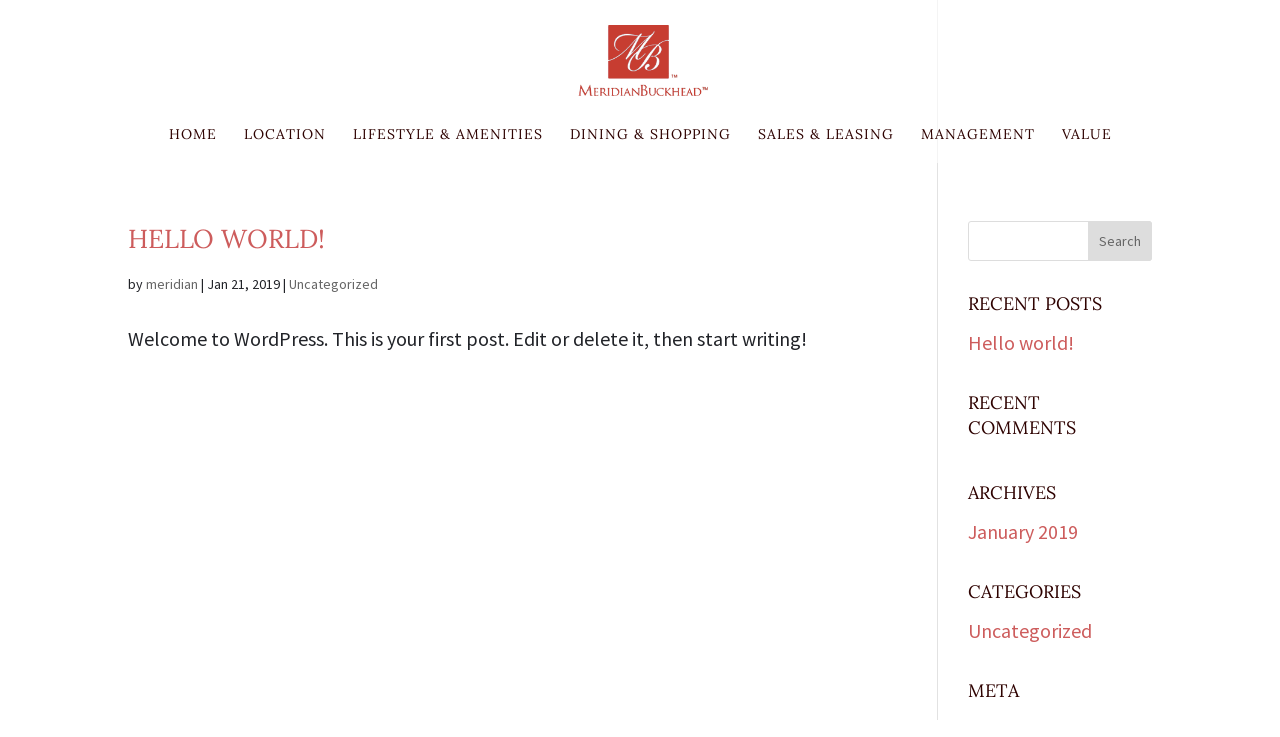

--- FILE ---
content_type: text/css
request_url: https://www.meridianbuckhead.com/wp-content/themes/divi-child/style.css?ver=4.27.5
body_size: 514
content:
/*
	Theme Name: Divi Child
	Theme URI: https://www.theoctaneagency.com
	Description: Divi Child Theme
	Author: The Octane Agency
	Author URI: https://www.theoctaneagency.com
	Template: Divi
	Version: 2.0.1
*/

/**
 * Import Divi
 */

@import url('../Divi/style.css');

/**
 * Header
 */

.et-fixed-header {
	background-color: white !important;
}

/**
 * Footer
 */

.footer-widget p,
.footer-widget h4 {
	text-align: center;
}

.footer-widget h4 {
	color: #CDB681 !important;
}

#et-footer-nav ul {
	text-align: center;
	text-transform: uppercase;
}

#footer-bottom {
	background-color: inherit;
}

#footer-info {
	width: 100%;
	text-align: center;
	color: #CDB681;
}

#footer-info .seperator {
	color: #C73D31;
}

/**
 * Common Divi breakpoints
 */

/* Large desktop and above */
@media all and (min-width: 1405px) {
}

/* Standard desktop */
@media all and (min-width: 1100px) and (max-width: 1405px) {
}

/* Tablet and below */
@media all and (max-width: 980px) {
}

/* Tablet */
@media all and (min-width: 768px) and (max-width: 980px) {
}

/* Smartphone */
@media all and (max-width: 767px) {
}

/* Smartphone Portrait */
@media all and (max-width: 479px) {
}


--- FILE ---
content_type: text/javascript
request_url: https://www.meridianbuckhead.com/wp-content/themes/divi-child/js/script.js?ver=1545155504
body_size: 443
content:
/**
 * script.js
 */

// jQuery

jQuery(document).ready(function($) {
	// Simplify YouTube embeds
	$(window).load(function() {
		$('.fluid-width-video-wrapper').each(function() {
			var src = $(this)
				.find('iframe')
				.attr('src');
			$(this)
				.find('iframe')
				.attr(
					'src',
					src +
						'&rel=0&modestbranding=1&autoplay=0&showinfo=0&controls=2&iv_load_policy=3&color=white',
				);
		});
	});
});
